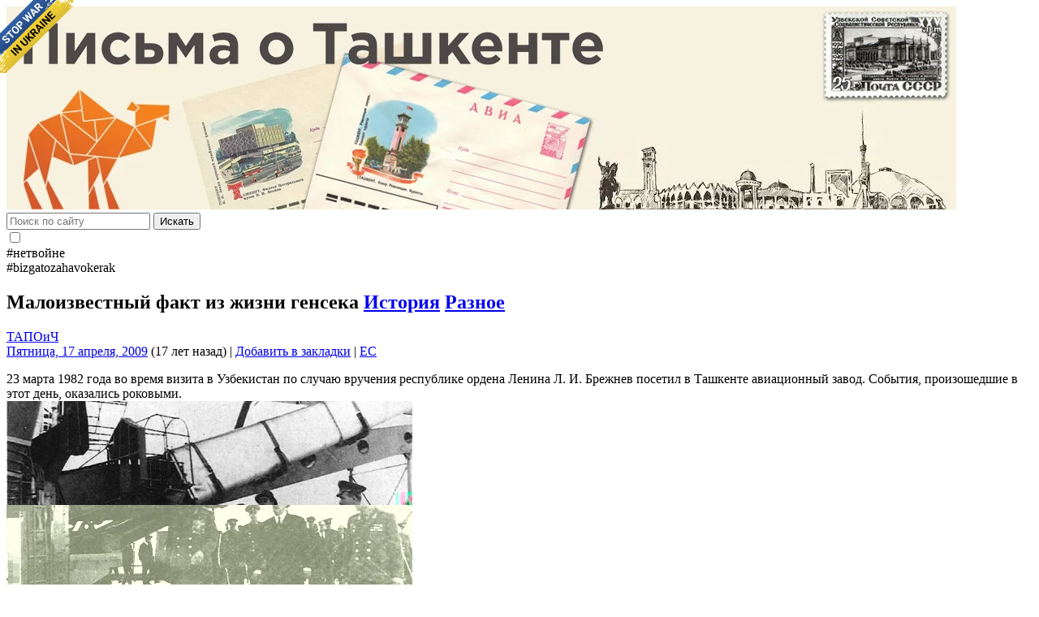

--- FILE ---
content_type: text/html; charset=UTF-8
request_url: https://mytashkent.uz/2009/04/17/maloizvestnyiy-fakt-iz-zhizni-genseka/
body_size: 20266
content:
<!DOCTYPE html>
<html itemscope itemtype="http://schema.org/WebPage" lang="ru-RU">
<head>
<!--
«Письма о Ташкенте» писать - это вам не ешака купить!

виртуальная секта ".светильnick":
Света Карпузас - дизайн;
Азим Хикматов - разработка;
Степан Евдокимов - лого;
ЕС - слава, призвание, лавры, почёт!
-->
<!--[if lt IE 9]>
<script src="https://mytashkent.uz/wp-content/themes/myt/js/html5.js"></script>
<![endif]-->
<meta http-equiv="Content-Type" content="text/html; charset=UTF-8" />
<meta name="viewport" content="width=device-width, initial-scale=1.0">
<!-- wp_head hook -->
<title>Малоизвестный факт из жизни генсека &#8212; Письма о Ташкенте</title>
<meta name='robots' content='max-image-preview:large' />
<link rel="alternate" type="application/rss+xml" title="Письма о Ташкенте &raquo; Лента" href="https://mytashkent.uz/feed/" />
<link rel="alternate" type="application/rss+xml" title="Письма о Ташкенте &raquo; Лента комментариев" href="https://mytashkent.uz/comments/feed/" />
<link rel="alternate" type="application/rss+xml" title="Письма о Ташкенте &raquo; Лента комментариев к &laquo;Малоизвестный факт из жизни генсека&raquo;" href="https://mytashkent.uz/2009/04/17/maloizvestnyiy-fakt-iz-zhizni-genseka/feed/" />
<link rel="alternate" title="oEmbed (JSON)" type="application/json+oembed" href="https://mytashkent.uz/wp-json/oembed/1.0/embed?url=https%3A%2F%2Fmytashkent.uz%2F2009%2F04%2F17%2Fmaloizvestnyiy-fakt-iz-zhizni-genseka%2F" />
<link rel="alternate" title="oEmbed (XML)" type="text/xml+oembed" href="https://mytashkent.uz/wp-json/oembed/1.0/embed?url=https%3A%2F%2Fmytashkent.uz%2F2009%2F04%2F17%2Fmaloizvestnyiy-fakt-iz-zhizni-genseka%2F&#038;format=xml" />
<style id='wp-img-auto-sizes-contain-inline-css' type='text/css'>
img:is([sizes=auto i],[sizes^="auto," i]){contain-intrinsic-size:3000px 1500px}
/*# sourceURL=wp-img-auto-sizes-contain-inline-css */
</style>
<style id='wp-emoji-styles-inline-css' type='text/css'>

	img.wp-smiley, img.emoji {
		display: inline !important;
		border: none !important;
		box-shadow: none !important;
		height: 1em !important;
		width: 1em !important;
		margin: 0 0.07em !important;
		vertical-align: -0.1em !important;
		background: none !important;
		padding: 0 !important;
	}
/*# sourceURL=wp-emoji-styles-inline-css */
</style>
<link rel='stylesheet' id='likely-style-css' href='https://mytashkent.uz/wp-content/plugins/likely/likely.css?ver=6.9' type='text/css' media='all' />
<link rel='stylesheet' id='lye-style-css' href='https://mytashkent.uz/wp-content/plugins/lite-embed-for-youtube/lite-yt-embed.css?ver=1.0' type='text/css' media='all' />
<link rel='stylesheet' id='stcr-style-css' href='https://mytashkent.uz/wp-content/plugins/subscribe-to-comments-reloaded/includes/css/stcr-style.css?ver=6.9' type='text/css' media='all' />
<link rel='stylesheet' id='fancybox-0-css' href='https://mytashkent.uz/wp-content/plugins/nextgen-gallery/static/Lightbox/fancybox/jquery.fancybox-1.3.4.css?ver=4.0.3' type='text/css' media='all' />
<link rel='stylesheet' id='myt-bootstrap-style-css' href='https://mytashkent.uz/wp-content/themes/myt/css/bootstrap.min.css?ver=3.8' type='text/css' media='screen' />
<link rel='stylesheet' id='myt-bootstrap-icons-css' href='https://mytashkent.uz/wp-content/themes/myt/css/bootstrap-icons.css?ver=1.9' type='text/css' media='screen' />
<link rel='stylesheet' id='myt-theme-style-css' href='https://mytashkent.uz/wp-content/themes/myt/style.css?ver=3.8' type='text/css' media='all' />
<link rel='stylesheet' id='searchwp-live-search-css' href='https://mytashkent.uz/wp-content/plugins/searchwp-live-ajax-search/assets/styles/style.min.css?ver=1.8.7' type='text/css' media='all' />
<style id='searchwp-live-search-inline-css' type='text/css'>
.searchwp-live-search-result .searchwp-live-search-result--title a {
  font-size: 16px;
}
.searchwp-live-search-result .searchwp-live-search-result--price {
  font-size: 14px;
}
.searchwp-live-search-result .searchwp-live-search-result--add-to-cart .button {
  font-size: 14px;
}

/*# sourceURL=searchwp-live-search-inline-css */
</style>
<style id='rocket-lazyload-inline-css' type='text/css'>
.rll-youtube-player{position:relative;padding-bottom:56.23%;height:0;overflow:hidden;max-width:100%;}.rll-youtube-player:focus-within{outline: 2px solid currentColor;outline-offset: 5px;}.rll-youtube-player iframe{position:absolute;top:0;left:0;width:100%;height:100%;z-index:100;background:0 0}.rll-youtube-player img{bottom:0;display:block;left:0;margin:auto;max-width:100%;width:100%;position:absolute;right:0;top:0;border:none;height:auto;-webkit-transition:.4s all;-moz-transition:.4s all;transition:.4s all}.rll-youtube-player img:hover{-webkit-filter:brightness(75%)}.rll-youtube-player .play{height:100%;width:100%;left:0;top:0;position:absolute;background:url(https://mytashkent.uz/wp-content/plugins/wp-rocket/assets/img/youtube.png) no-repeat center;background-color: transparent !important;cursor:pointer;border:none;}
/*# sourceURL=rocket-lazyload-inline-css */
</style>
<script type="text/javascript" src="https://mytashkent.uz/wp-includes/js/jquery/jquery.min.js?ver=3.7.1" id="jquery-core-js"></script>
<script type="text/javascript" src="https://mytashkent.uz/wp-includes/js/jquery/jquery-migrate.min.js?ver=3.4.1" id="jquery-migrate-js"></script>
<script type="text/javascript" src="https://mytashkent.uz/wp-content/plugins/likely/likely.js?ver=6.9" id="likely-script-js"></script>
<script type="text/javascript" id="photocrati_ajax-js-extra">
/* <![CDATA[ */
var photocrati_ajax = {"url":"https://mytashkent.uz/index.php?photocrati_ajax=1","rest_url":"https://mytashkent.uz/wp-json/","wp_home_url":"https://mytashkent.uz","wp_site_url":"https://mytashkent.uz","wp_root_url":"https://mytashkent.uz","wp_plugins_url":"https://mytashkent.uz/wp-content/plugins","wp_content_url":"https://mytashkent.uz/wp-content","wp_includes_url":"https://mytashkent.uz/wp-includes/","ngg_param_slug":"nggallery","rest_nonce":"fa370953ac"};
//# sourceURL=photocrati_ajax-js-extra
/* ]]> */
</script>
<script type="text/javascript" src="https://mytashkent.uz/wp-content/plugins/nextgen-gallery/static/Legacy/ajax.min.js?ver=4.0.3" id="photocrati_ajax-js"></script>
<script type="text/javascript" src="https://mytashkent.uz/wp-content/themes/myt/js/common.js?ver=3.8" id="commonscripts-js"></script>
<script type="text/javascript" src="https://mytashkent.uz/wp-content/plugins/wp-favorite-posts/script.js?ver=1.6.8" id="wp-favorite-posts-js"></script>
<link rel="https://api.w.org/" href="https://mytashkent.uz/wp-json/" /><link rel="alternate" title="JSON" type="application/json" href="https://mytashkent.uz/wp-json/wp/v2/posts/3648" /><link rel="EditURI" type="application/rsd+xml" title="RSD" href="https://mytashkent.uz/xmlrpc.php?rsd" />
<link rel="canonical" href="https://mytashkent.uz/2009/04/17/maloizvestnyiy-fakt-iz-zhizni-genseka/" />
<link rel='shortlink' href='https://mytashkent.uz/?p=3648' />
<script type="text/javascript">
//<![CDATA[
function searchDate(form) {
	var URI = "https://mytashkent.uz/%year%/%monthnum%/%day%";
	URI = URI.replace("%year%", form.dateSearchYear.value);
	URI = URI.replace("%monthnum%", form.dateSearchMonth.value);
	URI = URI.replace("%day%", form.dateSearchDay.value);
	window.open(URI, "_self");
	}
//]]>
</script>
<meta property="og:locale" content="ru_RU" />
	<meta property="og:type" content="article" />
	<meta property="og:title" content="Малоизвестный факт из жизни генсека" />
	<meta property="og:description" content="23 марта 1982 года во время визита в Узбекистан по случаю вручения республике ордена Ленина Л. И. Брежнев посетил в Ташкенте авиационный завод. События, произошедшие&hellip;" />
	<meta property="og:url" content="https://mytashkent.uz/2009/04/17/maloizvestnyiy-fakt-iz-zhizni-genseka/" />
	<meta property="og:site_name" content="Письма о Ташкенте" /><meta property="og:image" content="https://mytashkent.uz/wp-content/uploads/2009/04/511_175b-500x356.jpg" /><link rel="icon" href="https://mytashkent.uz/wp-content/uploads/2017/03/cropped-myt-logo-32x32.png" sizes="32x32" />
<link rel="icon" href="https://mytashkent.uz/wp-content/uploads/2017/03/cropped-myt-logo-192x192.png" sizes="192x192" />
<link rel="apple-touch-icon" href="https://mytashkent.uz/wp-content/uploads/2017/03/cropped-myt-logo-180x180.png" />
<meta name="msapplication-TileImage" content="https://mytashkent.uz/wp-content/uploads/2017/03/cropped-myt-logo-270x270.png" />
<noscript><style id="rocket-lazyload-nojs-css">.rll-youtube-player, [data-lazy-src]{display:none !important;}</style></noscript><!-- /wp_head hook -->
<!-- Google Ads -->
<script async src="//pagead2.googlesyndication.com/pagead/js/adsbygoogle.js"></script>
<!-- /Google Ads -->
<meta name="yandex-verification" content="6c4fb09af8ccd879" />
<meta name="theme-color" content="#f5821f">
<link rel="apple-touch-icon" href="apple-touch-icon.png">
<link rel="pingback" href="https://mytashkent.uz/xmlrpc.php" />
<!-- Google Analytics -->
<script type="text/javascript">
var _gaq = _gaq || [];  _gaq.push(['_setAccount', 'UA-5502687-1']);
_gaq.push(['_trackPageview']);  (function() {
var ga = document.createElement('script');
ga.type = 'text/javascript'; ga.async = true;
ga.src = ('https:' == document.location.protocol ? 'https://ssl' : 'http://www') + '.google-analytics.com/ga.js'; var s = document.getElementsByTagName('script')[0]; s.parentNode.insertBefore(ga, s);
})();
</script>
<!-- /Google Analytics -->
<meta name="generator" content="WP Rocket 3.20.3" data-wpr-features="wpr_lazyload_iframes wpr_desktop" /></head>
<body class="wp-singular post-template-default single single-post postid-3648 single-format-standard wp-theme-myt" itemtype="http://schema.org/WebPage">

<a href="https://dou.ua/lenta/articles/stand-with-ukraine/?hl=en" target="_blank" aria-label="Stop war in Ukraine" style="position: fixed; left: 0; top: 0; width: 90px; height: 90px; background: url('https://stfalcon.github.io/stopwar/img/stop-war-in-ukraine.png'); z-index: 99; border: 0;"></a>
<div data-rocket-location-hash="93b9c55a76db46220508acbe442d05f2" class="container">
    <header data-rocket-location-hash="c0cb754bd93792b99d8903b6971711d8" role="banner" itemtype="http://schema.org/WPHeader">
        <div data-rocket-location-hash="8cf8b233c168af269a213b6e05d249f9" class="row">
            <section id="masthead" class="header-banner">
                <a href="https://mytashkent.uz/" rel="home" aria-label="MyTashkent.Uz main page" style="display: block;">
                    <img src="https://mytashkent.uz/wp-content/uploads/2020/06/header_070620-013052.jpg" width="1170" height="250" alt="MyTashkent.Uz Banner" class="header-banner__img">
                </a>
            </section>
        </div>
        <div data-rocket-location-hash="76d9cc6be1953d42362ae0f30ca55b5e" class="row top-bar">
            <div class="col-md-9">
                <search>
	<form action="https://mytashkent.uz/">
		<div class="form-group">
			<div class="input-group">
				<label for="s" class="input-group-addon" aria-label="Поиск по сайту">
					<i class="bi-search" aria-hidden="true"></i>
				</label>
				<input type="search" value="" class="form-control" placeholder="Поиск по сайту" name="s" data-swplive="true" data-swpengine="default" data-swpconfig="default" id="s" required x-webkit-speech speech onwebkitspeechchange="this.form.submit();" />
				<span class="input-group-btn">
					<button class="btn btn-primary" type="submit">Искать</button>
				</span>
			</div>
		</div>
	</form>
</search>            </div>
            <div class="col-md-2 text-center">
                <div class="theme-switch">
                    <input type="checkbox" class="theme-switch__check" id="darkSwitch" aria-label="Theme switch">
                    <label for="darkSwitch" class="theme-switch__label">
                        <i class="bi bi-moon-stars theme-switch__moon"></i>
                        <i class="bi bi-sun theme-switch__sun"></i>
                        <span class="theme-switch__ball"></span>
                    </label>
                </div>
            </div>
            <div class="col-md-4 text-center small">
                #нетвойне <i class="bi bi-peace" aria-hidden="true"></i><br>
                #bizgatozahavokerak <i class="bi bi-lungs" aria-hidden="true"></i>
            </div>
        </div>
    </header>
    <div data-rocket-location-hash="78e2965a8b7b8b4dedb09d5cc8b6c41a" class="row">
<main data-rocket-location-hash="4f715f694e37ca893ee8e4188b0dddeb" class="col-md-15" itemprop="mainContentOfPage" itemscope="itemscope" itemtype="http://schema.org/Blog">
	<article class="post-3648 post type-post status-publish format-standard hentry category-history category-misc tag-tapoich">
		<header class="entry__header">
			<h1 class="entry__title" itemprop="headline">
			Малоизвестный факт из жизни генсека			<span class="category-flags">
				<a href="https://mytashkent.uz/category/history/" class="history" title="Рубрика &laquo;История&raquo;">История</a> <a href="https://mytashkent.uz/category/misc/" class="misc" title="Рубрика &laquo;Разное&raquo;">Разное</a>			</span>
			</h1>
		</header>
		<aside class="entry__meta text-muted">
        <div class="entry__tags">
        <a href="https://mytashkent.uz/tag/tapoich/" rel="tag">ТАПОиЧ</a>    </div>
        <time datetime="Пятница, 17 апреля, 2009" itemprop="datePublished"><i class="bi bi-link" aria-hidden="true"></i> <a href="https://mytashkent.uz/2009/04/17/maloizvestnyiy-fakt-iz-zhizni-genseka/" rel="bookmark" title="Постоянная ссылка на &laquo;Малоизвестный факт из жизни генсека&raquo;" class="post-edit-link">Пятница, 17 апреля, 2009</a> (17 лет назад)</time> | <i class="bi bi-bookmark" aria-hidden="true"></i> <span class='wpfp-span'><a class='wpfp-link' href='?wpfpaction=add&amp;postid=3648' title='Добавить в закладки' rel='nofollow'>Добавить в закладки</a></span> | <i class="bi bi-person" aria-hidden="true"></i> <a href="https://mytashkent.uz/author/chilanzar/" title="Записи EC" rel="author">EC</a> </aside>		<section class="entry__content clearfix">
						<p>23 марта 1982 года во время визита в Узбекистан по случаю вручения республике ордена Ленина Л. И. Брежнев посетил в Ташкенте авиационный завод. События, произошедшие в этот день, оказались роковыми.<br />
<img fetchpriority="high" decoding="async" class="alignnone size-large wp-image-3649" title="" src="https://mytashkent.uz/wp-content/uploads/2009/04/511_175b-500x356.jpg" alt="" width="500" height="356" srcset="https://mytashkent.uz/wp-content/uploads/2009/04/511_175b-500x356.jpg 500w, https://mytashkent.uz/wp-content/uploads/2009/04/511_175b.jpg 650w" sizes="(max-width: 500px) 100vw, 500px" /></p>
<p><span id="more-3648"></span></p>
<p>Решив, что программа и так насыщенна, генсек утомлен, посещение завода отменили. Охрана была снята и переброшена на другой объект. С утра высокий гость посетил фабрику по изготовлению тканей, тракторный завод имени 50-летия СССР. Возвращаясь в резиденцию, Брежнев посмотрел на часы и обратился к Рашидову:<br />
<q>Время до обеда еще есть. Мы обещали посетить завод. Люди готовились к встрече, собрались, ждут нас. Нехорошо&#8230; Возникнут вопросы&#8230; Пойдут разговоры&#8230; Давай съездим</q>.<br />
<img decoding="async" class="size-full wp-image-3650 alignright" title="" src="https://mytashkent.uz/wp-content/uploads/2009/04/04_01_05.jpg" alt="" width="250" height="181" /></p>
<p>Рашидов согласился, и, несмотря на возражения начальника личной охраны генерала А. Я. Рябенко, через десять минут колонна двинулась в сторону авиазавода. Местная госбезопасность вернуться назад не успела, а тем временем по заводской трансляции было объявлено о приезде, все бросили работу и кинулись встречать. В сборочном цеху тысячи рабочих карабкались на леса, которыми были окружены строящиеся самолеты. Когда руководитель страны проходил под крылом самолета, народ стал перемещаться в ту же сторону. Стропила не выдержали, и большая деревянная площадка &#8212; во всю длину самолета и шириной метра четыре &#8212; рухнула! Брежнев и Рашидов с сопровождающими оказались накрыты ею. Несколько человек охраны, не попавших под завал, приподняли площадку и две минуты из последних сил держали ее на весу. А находившиеся на ней люди продолжали сыпаться сверху, как горох. </p>
<p>Углом металлического конуса Брежневу ободрало ухо, текла кровь, была сломана ключица. Если бы не удержавшая площадку охрана, всех просто бы раздавило. Врачи требовали немедленного возвращаться в Москву и ложиться в госпиталь, но в следующие два дня Брежнев, превозмогая боль, участвовал в праздничных мероприятиях. Его движения были скованными, речь заторможенной, со стороны он был похож на человека, который накануне сильно выпил. В Москве снимки показали, что кость сместилась. Операцию делать не решились. Ключица так и не срослась.</p>
<p>Жить генсеку осталось немногим более полугода.</p>
<p><a href="http://d-pankratov.livejournal.com/731287.html" target="_blank" rel="noopener">Источник</a></p>
<div class='likely likely-big '><div class='facebook' tabindex='0' role='link' aria-label=''></div><div class='twitter' tabindex='0' role='link' data-via='' aria-label=''></div><div class='pinterest' tabindex='0' role='link' data-media='' aria-label=''></div><div class='vkontakte' tabindex='0' role='link' aria-label=''></div><div class='odnoklassniki' tabindex='0' role='link' aria-label=''></div><div class='whatsapp' tabindex='0' role='link' aria-label=''></div><div class='telegram' tabindex='0' role='link' data-text='' aria-label=''></div></div>		</section>
		<footer class="entry__footer">
			<nav>
				<ul class="pager">
					<li>&laquo; <a href="https://mytashkent.uz/2009/04/17/ugoschaemsya/" rel="prev">Угощаемся</a></li>
					<li><a href="https://mytashkent.uz/2009/04/17/dyihanie-morskogo-briza/" rel="next">Дыхание морского бриза</a> &raquo;</li>
				</ul>
			</nav>
		</footer>
	</article>

	<div id="comments">
	
		<h2 id="comments-title">3 комментария</h2>
					<ul class="pager">
				<li class="previous"></li>
				<li class="next"></li>
			</ul>

			<ul class="commentlist">
				<!-- сomments start -->
						<li class="comment even thread-even depth-1" id="comment-28906">
				<div id="div-comment-28906" class="comment-body">
				<div class="comment-author vcard">
			<img alt='Фото аватара' src='https://secure.gravatar.com/avatar/ad516503a11cd5ca435acc9bb6523536?s=32' srcset='https://secure.gravatar.com/avatar/ad516503a11cd5ca435acc9bb6523536?s=64 2x' class='avatar avatar-32 photo' height='32' width='32' decoding='async'/>			<cite class="fn">Бах</cite><span class="says">:</span>		</div>
		
		<div class="comment-meta commentmetadata">
			<a href="https://mytashkent.uz/2009/04/17/maloizvestnyiy-fakt-iz-zhizni-genseka/#comment-28906">07/08/2009 в 16:39</a>		</div>

		<div id='q-28906'>
<p>Это отрывок из воспоминаний генерала-майора КГБ Владимира Тимофеевича Медведева, в те годы заместителя начальника личной  охраны  Л. И. Брежнева.</p>
<p>Правда фотография никакого отношения к марту 1982 года не имеет.<br />
Леонид Ильич тогда был медленно идущий человек с желтыми-прежелтыми волосами. А я был в 84-м цехе, на стремянке соседнего самолета, когда все это произошло и единый одновременный выдах &#171;А-а-а-а-ах&#187;, когда стремянка рухнула на круг, который держали вокруг Л. И. Брежнева.</p>
<p>Самое главное, и это характеризует Брежнева, как человека &#8212; никого не посадили. Единственно: покойного Хашимова из зам. генерального по кадрам (ответственного за режим) сделали главным над детсадами.<br />
Так что фронтовик Брежнев был мужик.</p>
<p>И помню мертвенно-желтое лицо Виктора Николаевича Сивца, бешенство У. Т. С.</p>
</div>
<p>&nbsp;&nbsp;<span id="name28906" style="display: none;">Бах</span><a class="comment_quote_link" href="javascript:void(null)" title="Click here or select text to quote comment" onmousedown="quote('28906', document.getElementById('name28906').innerHTML, 'comment','div-comment-28906', false);try { addComment.moveForm('div-comment-28906', '28906', 'respond', '3648'); } catch(e) {}; return false;">[Цитировать]</a></p>

		<div class="reply"><a rel="nofollow" class="comment-reply-link" href="https://mytashkent.uz/2009/04/17/maloizvestnyiy-fakt-iz-zhizni-genseka/?replytocom=28906#respond" data-commentid="28906" data-postid="3648" data-belowelement="div-comment-28906" data-respondelement="respond" data-replyto="Комментарий к записи Бах" aria-label="Комментарий к записи Бах">Ответить</a></div>
				</div>
				</li><!-- #comment-## -->
		<li class="comment odd alt thread-odd thread-alt depth-1" id="comment-35526">
				<div id="div-comment-35526" class="comment-body">
				<div class="comment-author vcard">
			<img alt='Фото аватара' src='https://secure.gravatar.com/avatar/ad516503a11cd5ca435acc9bb6523536?s=32' srcset='https://secure.gravatar.com/avatar/ad516503a11cd5ca435acc9bb6523536?s=64 2x' class='avatar avatar-32 photo' height='32' width='32' loading='lazy' decoding='async'/>			<cite class="fn">Фарида</cite><span class="says">:</span>		</div>
		
		<div class="comment-meta commentmetadata">
			<a href="https://mytashkent.uz/2009/04/17/maloizvestnyiy-fakt-iz-zhizni-genseka/#comment-35526">10/04/2010 в 06:56</a>		</div>

		<div id='q-35526'>
<p>Да, сейчас бы это объявили терроризмом и пересажали бы всех и их родственников впридачу.</p>
</div>
<p>&nbsp;&nbsp;<span id="name35526" style="display: none;">Фарида</span><a class="comment_quote_link" href="javascript:void(null)" title="Click here or select text to quote comment" onmousedown="quote('35526', document.getElementById('name35526').innerHTML, 'comment','div-comment-35526', false);try { addComment.moveForm('div-comment-35526', '35526', 'respond', '3648'); } catch(e) {}; return false;">[Цитировать]</a></p>

		<div class="reply"><a rel="nofollow" class="comment-reply-link" href="https://mytashkent.uz/2009/04/17/maloizvestnyiy-fakt-iz-zhizni-genseka/?replytocom=35526#respond" data-commentid="35526" data-postid="3648" data-belowelement="div-comment-35526" data-respondelement="respond" data-replyto="Комментарий к записи Фарида" aria-label="Комментарий к записи Фарида">Ответить</a></div>
				</div>
				</li><!-- #comment-## -->
		<li class="comment even thread-even depth-1" id="comment-210346">
				<div id="div-comment-210346" class="comment-body">
				<div class="comment-author vcard">
			<img alt='Фото аватара' src='https://secure.gravatar.com/avatar/ad516503a11cd5ca435acc9bb6523536?s=32' srcset='https://secure.gravatar.com/avatar/ad516503a11cd5ca435acc9bb6523536?s=64 2x' class='avatar avatar-32 photo' height='32' width='32' loading='lazy' decoding='async'/>			<cite class="fn">Тамара</cite><span class="says">:</span>		</div>
		
		<div class="comment-meta commentmetadata">
			<a href="https://mytashkent.uz/2009/04/17/maloizvestnyiy-fakt-iz-zhizni-genseka/#comment-210346">23/03/2017 в 14:44</a>		</div>

		<div id='q-210346'>
<p>Подробнее о событии рассказал личный фотограф Брежнева.<br />
&#171;В начале 1980-х годов Брежнев приехал в Ташкент. Визит его на авиационный завод сначала запланировали, а потом отменили. Но неожиданно Брежнев все-таки решил ехать. Начальник охраны тогда предупредил: этого делать нельзя — завод к визиту не готов. Такие мероприятия ведь тщательно готовились, до мелочей продумывались меры безопасности. Генсек все-таки настоял: «Я хочу посмотреть!».<br />
Приехали, отправились в цех, где шла окончательная сборка самолетов. На высокую легкую стремянку взгромоздилось столько работников, хотевших увидеть Брежнева, что она, не выдержав, упала. Рассчитана-то была человек на десять, а забралось туда около пятидесяти! Грохнулась прямо на делегацию во главе с Генеральным секретарем ЦК КПСС. Брежнева закрыл собою адъютант Володя Собаченков. Обхватив, завалил и прикрыл своим телом. Я стоял чуть поодаль и увидел в этом завале только ботинки Леонида Ильича…<br />
Все забегали вокруг места происшествия, стали оттаскивать людей, оказывать им помощь. Многие получили переломы, у кого-то даже был сломан позвоночник. Брежнев лежал с открытыми глазами, а его адъютант без сознания, весь в крови — к счастью, остался жив. Леонида Ильича подхватили и тут же — в машину. У него оказалась сломана ключица. А уже на следующий день Брежнев стоял на трибуне. Ему сделали обезболивающие уколы, но руку поднять для приветствия было невероятно сложно. Тем не менее он все-таки приветствовал ею, произнес речь…<br />
Мощный человек был, несмотря на то, что в ту пору ему 75 лет уже было. И еще интересный момент. После происшествия Брежнев позвонил Андропову и сказал: «Юра, наказывать никого нельзя — виноват только я. Я настоял на этом посещении, хотя меня предупреждали».&#187;<br />
<a href="http://fakty.ua/141959-lichnyj-fotograf-brezhneva" rel="nofollow ugc">http://fakty.ua/141959-lichnyj-fotograf-brezhneva</a>&#8230;</p>
</div>
<p>&nbsp;&nbsp;<span id="name210346" style="display: none;">Тамара</span><a class="comment_quote_link" href="javascript:void(null)" title="Click here or select text to quote comment" onmousedown="quote('210346', document.getElementById('name210346').innerHTML, 'comment','div-comment-210346', false);try { addComment.moveForm('div-comment-210346', '210346', 'respond', '3648'); } catch(e) {}; return false;">[Цитировать]</a></p>

		<div class="reply"><a rel="nofollow" class="comment-reply-link" href="https://mytashkent.uz/2009/04/17/maloizvestnyiy-fakt-iz-zhizni-genseka/?replytocom=210346#respond" data-commentid="210346" data-postid="3648" data-belowelement="div-comment-210346" data-respondelement="respond" data-replyto="Комментарий к записи Тамара" aria-label="Комментарий к записи Тамара">Ответить</a></div>
				</div>
				</li><!-- #comment-## -->
				<!-- сomments end -->
			</ul>

			<ul class="pager">
				<li class="previous"></li>
				<li class="next"></li>
			</ul>
		
	
			<div class="alert alert-danger small">
			<p>
				<i class="bi bi-exclamation-triangle" aria-hidden="true"></i> <strong>Не отправляйте</strong> один и тот же комментарий более одного раза, даже если вы его не видите на сайте сразу после отправки. Комментарии автоматически (не в ручном режиме!) проверяются на антиспам. Множественные одинаковые комментарии могут быть приняты за спам-атаку, что сильно затрудняет модерацию.
			</p>
			<p>
				<i class="bi bi-link-45deg" aria-hidden="true"></i> Комментарии, содержащие ссылки и вложения, автоматически помещаются <strong>в очередь на модерацию</strong>.
			</p>
		</div>
		<div id="respond">
				<div id="respond" class="comment-respond">
		<h3 id="reply-title" class="comment-reply-title">Добавить комментарий <small><a rel="nofollow" id="cancel-comment-reply-link" href="/2009/04/17/maloizvestnyiy-fakt-iz-zhizni-genseka/#respond" style="display:none;">Отменить ответ</a></small></h3><form action="https://mytashkent.uz/wp-comments-post.php" method="post" id="commentform" class="comment-form"><p class="comment-notes"><span id="email-notes">Ваш адрес email не будет опубликован.</span> <span class="required-field-message">Обязательные поля помечены <span class="required">*</span></span></p><label for="comment">Комментарий: <span class="required">*</span></label><textarea id="comment" class="form-control comments-textarea" name="comment" dir="auto" rows="15" aria-required="true" spellcheck="true" required></textarea><p class="form-allowed-tags">Разрешенные HTML-тэги: <code>&lt;a href=&quot;&quot; title=&quot;&quot;&gt; &lt;abbr title=&quot;&quot;&gt; &lt;acronym title=&quot;&quot;&gt; &lt;b&gt; &lt;blockquote cite=&quot;&quot;&gt; &lt;cite&gt; &lt;code&gt; &lt;del datetime=&quot;&quot;&gt; &lt;em&gt; &lt;i&gt; &lt;q cite=&quot;&quot;&gt; &lt;s&gt; &lt;strike&gt; &lt;strong&gt; </code></p><div class="input-group"><label class="input-group-addon" for="author">Имя: <span class="required">*</span></label><input type="text" id="author" name="author" dir="auto" value="" class="form-control" required /></div>
<div class="input-group"><label class="input-group-addon" for="email">Email: <span class="required">*</span></label><input type="email" id="email" name="email" dir="auto" value="" class="form-control" required /></div>
<p class="comment-form-cookies-consent"><input id="wp-comment-cookies-consent" name="wp-comment-cookies-consent" type="checkbox" value="yes" /> <label for="wp-comment-cookies-consent">Сохранить моё имя, email и адрес сайта в этом браузере для последующих моих комментариев.</label></p>
<p class='comment-form-subscriptions'><label for='subscribe-reloaded'><input type='checkbox' name='subscribe-reloaded' id='subscribe-reloaded' value='yes' checked='checked' /> Оповещать о комментариях через e-mail. Вы можете так же <a href='https://mytashkent.uz/comment-subscriptions/?srp=3648&amp;srk=18813ca1a55686a7250fd608b3c304fb&amp;sra=s&amp;srsrc=f'>подписаться</a> без комментирования.</label></p><p class="form-submit"><input name="submit" type="submit" id="submit" class="submit" value="Отправить комментарий" /> <input type='hidden' name='comment_post_ID' value='3648' id='comment_post_ID' />
<input type='hidden' name='comment_parent' id='comment_parent' value='0' />
</p><!-- Anti-spam plugin wordpress.org/plugins/anti-spam/ --><div class="wantispam-required-fields"><input type="hidden" name="wantispam_t" class="wantispam-control wantispam-control-t" value="1768810327" /><div class="wantispam-group wantispam-group-q" style="clear: both;">
					<label>Current ye@r <span class="required">*</span></label>
					<input type="hidden" name="wantispam_a" class="wantispam-control wantispam-control-a" value="2026" />
					<input type="text" name="wantispam_q" class="wantispam-control wantispam-control-q" value="7.4.0" autocomplete="off" />
				  </div>
<div class="wantispam-group wantispam-group-e" style="display: none;">
					<label>Leave this field empty</label>
					<input type="text" name="wantispam_e_email_url_website" class="wantispam-control wantispam-control-e" value="" autocomplete="off" />
				  </div>
</div><!--\End Anti-spam plugin --><p style="clear: both"><input style="width: auto" type="file" name="image"/> Я, пожалуй, приложу к комменту картинку.</p></form>	</div><!-- #respond -->
			</div><!-- end #respond -->
	</div>
	</main>

	</div>
	<footer data-rocket-location-hash="0c2656f97da1f8f802420146934e8d3d" role="contentinfo" itemtype="https://schema.org/WPFooter">
		<div data-rocket-location-hash="459ef3f9f116f091bc911e896d055d93" class="row">
			<section id="colophon" class="site-footer clearfix footer-grass">
				<div class="col-md-11" itemscope="itemscope">
					<p class="text-center text-muted small">
						Все материалы сайта доступны на условиях следующей лицензии: <a href="https://creativecommons.org/licenses/by/4.0/legalcode" target="_blank" rel="nofollow noopener noindex noreferrer">Creative Commons Attribution 4.0 International</a>.<br />
						Copyleft 😉 12 августа 2006 г. &raquo; 2025 &raquo; ... &raquo; &#8734; Копирование и распространение материалов разрешено без ограничений. Ссылка не обязательна, но желательна.<br />
						Разработка сайта: виртуальная секта ".светильnick". Логотип: <noindex><a href="https://dribbble.com/opentype" target="_blank" rel="nofollow noopener noreferrer">Степан Евдокимов</a></noindex>.</br />
						При поддержке интернет-провайдера <noindex><a href="https://sarkor.uz/" target="_blank" rel="nofollow noopener noreferrer">Sarkor Telecom</a></noindex> (регистрация домена, интернет-услуги).
					</p>
				</div>
				<div class="col-md-4">
					<div class="clearfix">
	<noindex>
	<!-- all counters start -->
	<div class="pull-left">
	<!-- START WWW.UZ TOP-RATING -->
	<SCRIPT language="javascript" type="text/javascript" style="display:none !important;">
	<!--
	top_js="1.0";top_r="id=827&r="+escape(document.referrer)+"&pg="+escape(window.location.href);document.cookie="smart_top=1; path=/"; top_r+="&c="+(document.cookie?"Y":"N")
	//-->
	</SCRIPT>
	<SCRIPT language="javascript1.1" type="text/javascript" style="display:none !important;">
	<!--
	top_js="1.1";top_r+="&j="+(navigator.javaEnabled()?"Y":"N")
	//-->
	</SCRIPT>
	<SCRIPT language="javascript1.2" type="text/javascript" style="display:none !important;">
	<!--
	top_js="1.2";top_r+="&wh="+screen.width+'x'+screen.height+"&px="+
	(((navigator.appName.substring(0,3)=="Mic"))?screen.colorDepth:screen.pixelDepth)
	//-->
	</SCRIPT>
	<SCRIPT language="javascript1.3" type="text/javascript" style="display:none !important;">
	<!--
	top_js="1.3";
	//-->
	</SCRIPT>
	<SCRIPT language="JavaScript" type="text/javascript" style="display:none !important;">
	<!--
	top_rat="&col=340F6E&t=ffffff&p=BD6F6F";top_r+="&js="+top_js+"";document.write('<a href="http://www.uz/ru/res/visitor/index?id=827" target=_top><img src="https://cnt0.www.uz/counter/collect?' + top_r + top_rat + '" width=88 height=31 border=0 alt="Топ рейтинг www.uz"></a>')//-->
	</SCRIPT><NOSCRIPT><A href="http://www.uz/ru/res/visitor/index?id=827" target=_top><IMG height=31 src="https://cnt0.www.uz/counter/collect?id=827&pg=http%3A//id.uz&col=340F6E&t=ffffff&p=BD6F6F" width=88 border=0 alt="Топ рейтинг www.uz"></A></NOSCRIPT>
	<!-- FINISH WWW.UZ TOP-RATING --> 
	</div>
	<div class="pull-right">
	<!-- Yandex.Metrika informer -->
	<a href="https://metrika.yandex.ru/stat/?id=153262&amp;from=informer" target="_blank" rel="nofollow"><img src="https://bs.yandex.ru/informer/153262/3_0_F0FFE0FF_D0F0C0FF_0_pageviews" style="width:88px; height:31px; border:0;" alt="Яндекс.Метрика" title="Яндекс.Метрика: данные за сегодня (просмотры, визиты и уникальные посетители)" onclick="try{Ya.Metrika.informer({i:this,id:153262,lang:'ru'});return false}catch(e){}" /></a>
	<!-- /Yandex.Metrika informer -->
	</div>
	<!-- all counters end -->
	</noindex>
</div>				</div>
			</section>
		</div>
	</footer><!-- end footer -->
</div>

<script type="text/javascript">
jQuery(function () {
	jQuery('[data-toggle="tooltip"]').tooltip();
	jQuery('[data-toggle="popover"]').popover();
})
</script>
<!-- wp_footer hook -->
<script type="speculationrules">
{"prefetch":[{"source":"document","where":{"and":[{"href_matches":"/*"},{"not":{"href_matches":["/wp-*.php","/wp-admin/*","/wp-content/uploads/*","/wp-content/*","/wp-content/plugins/*","/wp-content/themes/myt/*","/*\\?(.+)"]}},{"not":{"selector_matches":"a[rel~=\"nofollow\"]"}},{"not":{"selector_matches":".no-prefetch, .no-prefetch a"}}]},"eagerness":"conservative"}]}
</script>

<script type="text/javascript">
for (i=0; i<document.forms.length; i++) {
    var f = document.forms[i];
    if (f.comment_post_ID) {
        f.encoding = "multipart/form-data";

        break;
    }
}
</script>
        <style>
            .searchwp-live-search-results {
                opacity: 0;
                transition: opacity .25s ease-in-out;
                -moz-transition: opacity .25s ease-in-out;
                -webkit-transition: opacity .25s ease-in-out;
                height: 0;
                overflow: hidden;
                z-index: 9999995; /* Exceed SearchWP Modal Search Form overlay. */
                position: absolute;
                display: none;
            }

            .searchwp-live-search-results-showing {
                display: block;
                opacity: 1;
                height: auto;
                overflow: auto;
            }

            .searchwp-live-search-no-results {
                padding: 3em 2em 0;
                text-align: center;
            }

            .searchwp-live-search-no-min-chars:after {
                content: "Продолжайте печатать";
                display: block;
                text-align: center;
                padding: 2em 2em 0;
            }
        </style>
                <script>
            var _SEARCHWP_LIVE_AJAX_SEARCH_BLOCKS = true;
            var _SEARCHWP_LIVE_AJAX_SEARCH_ENGINE = 'default';
            var _SEARCHWP_LIVE_AJAX_SEARCH_CONFIG = 'default';
        </script>
        <script type="text/javascript" src="https://mytashkent.uz/wp-content/plugins/anti-spam/assets/js/anti-spam.js?ver=7.4.0" id="anti-spam-script-js"></script>
<script type="text/javascript" src="https://mytashkent.uz/wp-content/plugins/lite-embed-for-youtube/lite-yt-embed.js?ver=1.0" id="lye-script-js"></script>
<script type="text/javascript" src="https://mytashkent.uz/wp-content/plugins/quote-comments/quote-comments.js?ver=3.0.0" id="quote-comments-js" defer="defer" data-wp-strategy="defer"></script>
<script type="text/javascript" id="ngg_common-js-extra">
/* <![CDATA[ */

var nextgen_lightbox_settings = {"static_path":"https:\/\/mytashkent.uz\/wp-content\/plugins\/nextgen-gallery\/static\/Lightbox\/{placeholder}","context":"all_images_direct"};
//# sourceURL=ngg_common-js-extra
/* ]]> */
</script>
<script type="text/javascript" src="https://mytashkent.uz/wp-content/plugins/nextgen-gallery/static/GalleryDisplay/common.js?ver=4.0.3" id="ngg_common-js"></script>
<script type="text/javascript" src="https://mytashkent.uz/wp-content/plugins/nextgen-gallery/static/Lightbox/lightbox_context.js?ver=4.0.3" id="ngg_lightbox_context-js"></script>
<script type="text/javascript" src="https://mytashkent.uz/wp-content/plugins/nextgen-gallery/static/Lightbox/fancybox/jquery.easing-1.3.pack.js?ver=4.0.3" id="fancybox-0-js"></script>
<script type="text/javascript" src="https://mytashkent.uz/wp-content/plugins/nextgen-gallery/static/Lightbox/fancybox/jquery.fancybox-1.3.4.pack.js?ver=4.0.3" id="fancybox-1-js"></script>
<script type="text/javascript" src="https://mytashkent.uz/wp-content/plugins/nextgen-gallery/static/Lightbox/fancybox/nextgen_fancybox_init.js?ver=4.0.3" id="fancybox-2-js"></script>
<script type="text/javascript" src="https://mytashkent.uz/wp-content/themes/myt/js/bootstrap.min.js?ver=3.8" id="myt-bootstrap-script-js"></script>
<script type="text/javascript" src="https://mytashkent.uz/wp-content/themes/myt/js/dark-mode-switch.min.js?ver=1" id="darkmode-js"></script>
<script type="text/javascript" id="swp-live-search-client-js-extra">
/* <![CDATA[ */
var searchwp_live_search_params = [];
searchwp_live_search_params = {"ajaxurl":"https:\/\/mytashkent.uz\/wp-admin\/admin-ajax.php","origin_id":3648,"config":{"default":{"engine":"default","input":{"delay":300,"min_chars":3},"results":{"position":"bottom","width":"auto","offset":{"x":0,"y":5}},"spinner":{"lines":12,"length":8,"width":3,"radius":8,"scale":1,"corners":1,"color":"#424242","fadeColor":"transparent","speed":1,"rotate":0,"animation":"searchwp-spinner-line-fade-quick","direction":1,"zIndex":2000000000,"className":"spinner","top":"50%","left":"50%","shadow":"0 0 1px transparent","position":"absolute"}}},"msg_no_config_found":"\u041d\u0435 \u043d\u0430\u0439\u0434\u0435\u043d\u043e \u0434\u0435\u0439\u0441\u0442\u0432\u0443\u044e\u0449\u0435\u0439 \u043a\u043e\u043d\u0444\u0438\u0433\u0443\u0440\u0430\u0446\u0438\u0438 SearchWP Live Search!","aria_instructions":"\u041a\u043e\u0433\u0434\u0430 \u0434\u043e\u0441\u0442\u0443\u043f\u043d\u044b \u0440\u0435\u0437\u0443\u043b\u044c\u0442\u0430\u0442\u044b \u0430\u0432\u0442\u043e\u0437\u0430\u043f\u043e\u043b\u043d\u0435\u043d\u0438\u044f, \u0438\u0441\u043f\u043e\u043b\u044c\u0437\u0443\u0439\u0442\u0435 \u0441\u0442\u0440\u0435\u043b\u043a\u0438 \u0432\u0432\u0435\u0440\u0445 \u0438 \u0432\u043d\u0438\u0437 \u0434\u043b\u044f \u043f\u0440\u043e\u0441\u043c\u043e\u0442\u0440\u0430 \u0438 enter, \u0447\u0442\u043e\u0431\u044b \u043f\u0435\u0440\u0435\u0439\u0442\u0438 \u043d\u0430 \u043d\u0443\u0436\u043d\u0443\u044e \u0441\u0442\u0440\u0430\u043d\u0438\u0446\u0443. \u041f\u043e\u043b\u044c\u0437\u043e\u0432\u0430\u0442\u0435\u043b\u0438 \u0441\u0435\u043d\u0441\u043e\u0440\u043d\u044b\u0445 \u0443\u0441\u0442\u0440\u043e\u0439\u0441\u0442\u0432 \u043c\u043e\u0433\u0443\u0442 \u0438\u0441\u043f\u043e\u043b\u044c\u0437\u043e\u0432\u0430\u0442\u044c \u043a\u0430\u0441\u0430\u043d\u0438\u044f \u0438\u043b\u0438 \u0441 \u0436\u0435\u0441\u0442\u044b \u0441\u043c\u0430\u0445\u0438\u0432\u0430\u043d\u0438\u044f."};;
//# sourceURL=swp-live-search-client-js-extra
/* ]]> */
</script>
<script type="text/javascript" src="https://mytashkent.uz/wp-content/plugins/searchwp-live-ajax-search/assets/javascript/dist/script.min.js?ver=1.8.7" id="swp-live-search-client-js"></script>
<script type="text/javascript" src="https://mytashkent.uz/wp-includes/js/comment-reply.min.js?ver=6.9" id="comment-reply-js" async="async" data-wp-strategy="async" fetchpriority="low"></script>
<script>window.lazyLoadOptions={elements_selector:"iframe[data-lazy-src]",data_src:"lazy-src",data_srcset:"lazy-srcset",data_sizes:"lazy-sizes",class_loading:"lazyloading",class_loaded:"lazyloaded",threshold:300,callback_loaded:function(element){if(element.tagName==="IFRAME"&&element.dataset.rocketLazyload=="fitvidscompatible"){if(element.classList.contains("lazyloaded")){if(typeof window.jQuery!="undefined"){if(jQuery.fn.fitVids){jQuery(element).parent().fitVids()}}}}}};window.addEventListener('LazyLoad::Initialized',function(e){var lazyLoadInstance=e.detail.instance;if(window.MutationObserver){var observer=new MutationObserver(function(mutations){var image_count=0;var iframe_count=0;var rocketlazy_count=0;mutations.forEach(function(mutation){for(var i=0;i<mutation.addedNodes.length;i++){if(typeof mutation.addedNodes[i].getElementsByTagName!=='function'){continue}
if(typeof mutation.addedNodes[i].getElementsByClassName!=='function'){continue}
images=mutation.addedNodes[i].getElementsByTagName('img');is_image=mutation.addedNodes[i].tagName=="IMG";iframes=mutation.addedNodes[i].getElementsByTagName('iframe');is_iframe=mutation.addedNodes[i].tagName=="IFRAME";rocket_lazy=mutation.addedNodes[i].getElementsByClassName('rocket-lazyload');image_count+=images.length;iframe_count+=iframes.length;rocketlazy_count+=rocket_lazy.length;if(is_image){image_count+=1}
if(is_iframe){iframe_count+=1}}});if(image_count>0||iframe_count>0||rocketlazy_count>0){lazyLoadInstance.update()}});var b=document.getElementsByTagName("body")[0];var config={childList:!0,subtree:!0};observer.observe(b,config)}},!1)</script><script data-no-minify="1" async src="https://mytashkent.uz/wp-content/plugins/wp-rocket/assets/js/lazyload/17.8.3/lazyload.min.js"></script><script>function lazyLoadThumb(e,alt,l){var t='<img src="https://i.ytimg.com/vi/ID/hqdefault.jpg" alt="" width="480" height="360">',a='<button class="play" aria-label="Play Youtube video"></button>';if(l){t=t.replace('data-lazy-','');t=t.replace('loading="lazy"','');t=t.replace(/<noscript>.*?<\/noscript>/g,'');}t=t.replace('alt=""','alt="'+alt+'"');return t.replace("ID",e)+a}function lazyLoadYoutubeIframe(){var e=document.createElement("iframe"),t="ID?autoplay=1";t+=0===this.parentNode.dataset.query.length?"":"&"+this.parentNode.dataset.query;e.setAttribute("src",t.replace("ID",this.parentNode.dataset.src)),e.setAttribute("frameborder","0"),e.setAttribute("allowfullscreen","1"),e.setAttribute("allow","accelerometer; autoplay; encrypted-media; gyroscope; picture-in-picture"),this.parentNode.parentNode.replaceChild(e,this.parentNode)}document.addEventListener("DOMContentLoaded",function(){var exclusions=[];var e,t,p,u,l,a=document.getElementsByClassName("rll-youtube-player");for(t=0;t<a.length;t++)(e=document.createElement("div")),(u='https://i.ytimg.com/vi/ID/hqdefault.jpg'),(u=u.replace('ID',a[t].dataset.id)),(l=exclusions.some(exclusion=>u.includes(exclusion))),e.setAttribute("data-id",a[t].dataset.id),e.setAttribute("data-query",a[t].dataset.query),e.setAttribute("data-src",a[t].dataset.src),(e.innerHTML=lazyLoadThumb(a[t].dataset.id,a[t].dataset.alt,l)),a[t].appendChild(e),(p=e.querySelector(".play")),(p.onclick=lazyLoadYoutubeIframe)});</script><!-- /wp_footer hook -->

<noindex>
<!-- Yandex.Metrika counter -->
<script type="text/javascript">
(function (d, w, c) {
	(w[c] = w[c] || []).push(function() {
		try {
		w.yaCounter153262 = new Ya.Metrika({
		id:153262,
		clickmap:true,
		trackLinks:true,
		accurateTrackBounce:true,
		webvisor:true
	});
} catch(e) { }
});

var n = d.getElementsByTagName("script")[0],
s = d.createElement("script"),
f = function () { n.parentNode.insertBefore(s, n); };
s.type = "text/javascript";
s.async = true;
s.src = "https://mc.yandex.ru/metrika/watch.js";

if (w.opera == "[object Opera]") {
d.addEventListener("DOMContentLoaded", f, false);
} else { f(); }
})(document, window, "yandex_metrika_callbacks");
</script>
<noscript><div><img src="https://mc.yandex.ru/watch/153262" style="position:absolute; left:-9999px;" alt="" /></div></noscript>
<!-- /Yandex.Metrika counter -->
</noindex>

<!-- Page generated in 0,187 seconds and called 99 queries. -->
<script>var rocket_beacon_data = {"ajax_url":"https:\/\/mytashkent.uz\/wp-admin\/admin-ajax.php","nonce":"c178858acf","url":"https:\/\/mytashkent.uz\/2009\/04\/17\/maloizvestnyiy-fakt-iz-zhizni-genseka","is_mobile":false,"width_threshold":1600,"height_threshold":700,"delay":500,"debug":null,"status":{"atf":true,"lrc":true,"preconnect_external_domain":true},"elements":"img, video, picture, p, main, div, li, svg, section, header, span","lrc_threshold":1800,"preconnect_external_domain_elements":["link","script","iframe"],"preconnect_external_domain_exclusions":["static.cloudflareinsights.com","rel=\"profile\"","rel=\"preconnect\"","rel=\"dns-prefetch\"","rel=\"icon\""]}</script><script data-name="wpr-wpr-beacon" src='https://mytashkent.uz/wp-content/plugins/wp-rocket/assets/js/wpr-beacon.min.js' async></script></body>
</html>
<!-- This website is like a Rocket, isn't it? Performance optimized by WP Rocket. Learn more: https://wp-rocket.me - Debug: cached@1768810327 -->